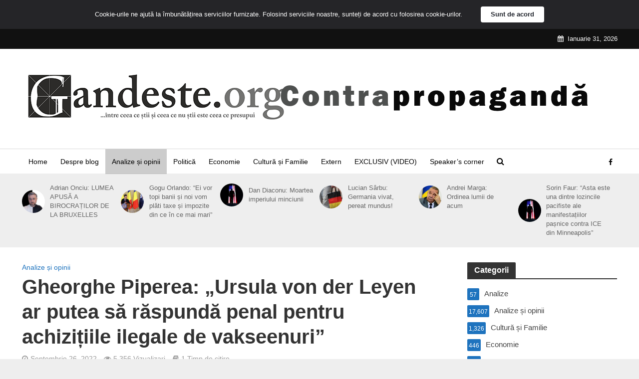

--- FILE ---
content_type: text/html; charset=utf-8
request_url: https://www.google.com/recaptcha/api2/aframe
body_size: 264
content:
<!DOCTYPE HTML><html><head><meta http-equiv="content-type" content="text/html; charset=UTF-8"></head><body><script nonce="bTFFzqb7b7Ihfs-b5yuxmA">/** Anti-fraud and anti-abuse applications only. See google.com/recaptcha */ try{var clients={'sodar':'https://pagead2.googlesyndication.com/pagead/sodar?'};window.addEventListener("message",function(a){try{if(a.source===window.parent){var b=JSON.parse(a.data);var c=clients[b['id']];if(c){var d=document.createElement('img');d.src=c+b['params']+'&rc='+(localStorage.getItem("rc::a")?sessionStorage.getItem("rc::b"):"");window.document.body.appendChild(d);sessionStorage.setItem("rc::e",parseInt(sessionStorage.getItem("rc::e")||0)+1);localStorage.setItem("rc::h",'1769807198086');}}}catch(b){}});window.parent.postMessage("_grecaptcha_ready", "*");}catch(b){}</script></body></html>